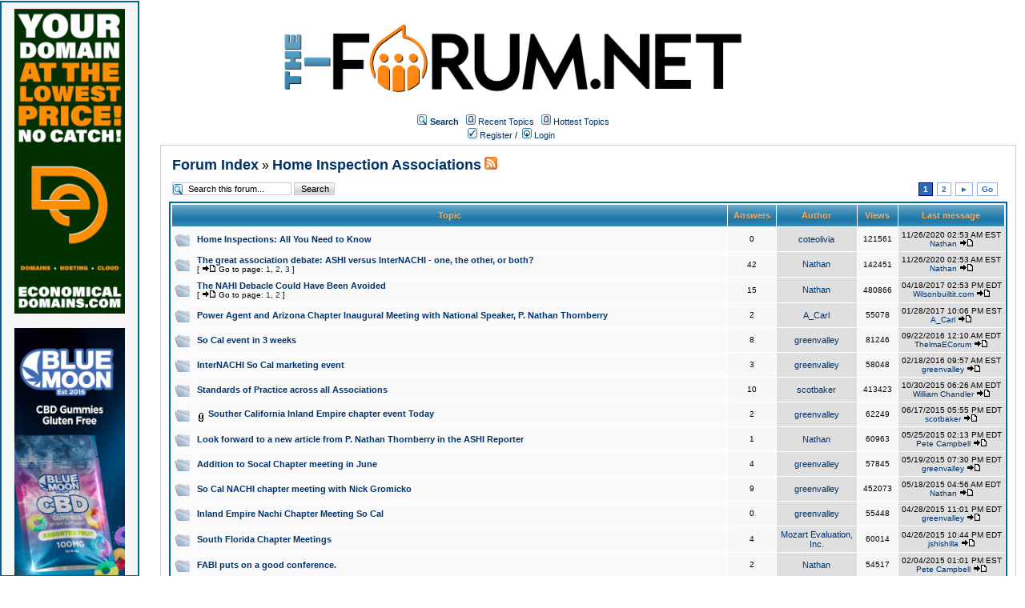

--- FILE ---
content_type: text/html;charset=UTF-8
request_url: https://homeinspectionforum.net/forums/show/13/Home%20Inspection%20Associations;jsessionid=02AA50F75FCF75F79442F6412F2FF497
body_size: 40816
content:
<html>
<head>
<meta http-equiv="Content-Type" content="text/html; charset=UTF-8" />
<meta http-equiv="Pragma" content="no-cache" />
<meta http-equiv="Expires" content="-1" />
<meta property="og:title" content="The Forum" />
<meta property="og:site_name" content="The Forum" />
<meta property="og:image" content="http://the-forum.net/templates/homeinspectionforum/images/logofacebook.png" />
<meta property="og:url" content="http://the-forum.net"/>
<style type="text/css">@import url( /templates/homeinspectionforum/styles/style.css?1769833779799 );</style>
<style type="text/css">@import url( /templates/homeinspectionforum/styles/en_US.css?1769833779799 );</style>


<title>Home Inspection Associations</title>

</head>
<body class="en_US">

<!--
Original theme from phpBB (http://www.phpbb.com) subSilver
Created by subBlue design
http://www.subBlue.com

Modifications by JForum Team
-->

<table width="100%" border="0">
	<tr>
		<td>
			<table cellspacing="0" cellpadding="0" width="100%" border="0">
				<tr>
					<td width="100%" align="center" valign="middle">
						<img src="/templates/homeinspectionforum/images/custom/HeaderLogo.png" style="width: 50%" title="The-Forum" />
						<table cellspacing="0" cellpadding="2" border="0">
							<tr>
								<td valign="top" nowrap="nowrap" align="center">&nbsp;
									<img src="/templates/homeinspectionforum/images/icon_mini_search.gif" alt="[Search]"/>
									<span class="mainmenu"><a id="search" class="mainmenu" href="/search/filters.page;jsessionid=B0B7FAC7457518A525865D9753468421"><b>Search</b></a> &nbsp;
									
									<img src="/templates/homeinspectionforum/images/icon_mini_recentTopics.gif" alt="[Recent Topics]" />
									<a id="latest" class="mainmenu" href="/recentTopics/list.page;jsessionid=B0B7FAC7457518A525865D9753468421">Recent Topics</a> &nbsp;
									<img src="/templates/homeinspectionforum/images/icon_mini_recentTopics.gif" alt="[Hottest Topics]" />
									<a id="hottest" class="mainmenu" href="/hottestTopics/list.page;jsessionid=B0B7FAC7457518A525865D9753468421">Hottest Topics</a> &nbsp;
									<span class="mainmenu"> 
									
									<br>


	
                                                                                <a id="register" class="mainmenu" href="/user/insert.page;jsessionid=B0B7FAC7457518A525865D9753468421"><img src="/templates/homeinspectionforum/images/icon_mini_register.gif" border="0" alt="[Register]" /> Register</a>&nbsp;/&nbsp;</span>
										<a id="login" class="mainmenu" href="/user/login.page;jsessionid=B0B7FAC7457518A525865D9753468421"><img src="/templates/homeinspectionforum/images/icon_mini_login.gif" border="0" alt="[Login]" /> Login</a>&nbsp; </span>

									
								</td>
							</tr>
						</table>
					</td>
				</tr>
			</table>
		</td>
	</tr>
	<tr>
		<td>

<div style="float:left;width: 12%;">
	<div id="leftSideBarDiv" style="position: fixed; top: 1; left:0; height:calc(100vh - 20px); width: 12%; border: #006699 2px solid; margin-right: 1px;padding: 8px; background-color: #f7f7f8; text-align: center; overflow: scroll">
		
	
		<a class="forumlink" href="https://economicaldomains.com/" target="_blank">
	            <img src="/templates/homeinspectionforum/images/custom/sidebar/ED-Banner-Vertical-Orange.png" style="width: 90%"/>
	    </a>
	    <br/>
	    <br/>
	    <a class="forumlink" href="https://bluemoonhemp.com/" target="_blank">
	            <img src="/templates/homeinspectionforum/images/custom/bmh/BMH-Banner-Vertical-CBD-Gummies.jpg" style="width: 90%"/>
	    </a>
	    <br/>
	    <br/>
	    <a class="forumlink" href="https://homeinspectionuniversity.com/" target="_blank">
	            <img src="/templates/homeinspectionforum/images/custom/sidebar/HIU-Banner-Vertical.png" style="width: 90%"/>
	    </a>
	    <br/>
	    <br/>
	    <a class="forumlink" href="https://bluemoonhemp.com/" target="_blank">
	            <img src="/templates/homeinspectionforum/images/custom/bmh/BMH-Banner-Vertical-THCA.png" style="width: 90%"/>
	    </a>
	    <br/>
	    <br/>
		<a class="forumlink" href="https://discoverbreeze.com/" target="_blank">
	            <img src="/templates/homeinspectionforum/images/custom/sidebar/BREEZE-Banner-Vertical.png" style="width: 90%"/>
	    </a>
	    
        
	</div>
</div>

<script type="text/javascript" src="/templates/homeinspectionforum/js/pagination.js?1769833779799"></script>


<div style="float: right; width: 85%">
	<table cellspacing="0" cellpadding="10" width="100%" align="center" border="0">
		<tr>
			<td class="bodyline" valign="top">
				<table cellspacing="2" cellpadding="2" width="100%" align="center">
					<tr>
						<td valign="bottom" align="left" colspan="2">
							<a class="maintitle" href="/forums/list.page;jsessionid=B0B7FAC7457518A525865D9753468421">Forum Index</a> &raquo;
							<a class="maintitle" href="/forums/show/13/Home Inspection Associations.page;jsessionid=B0B7FAC7457518A525865D9753468421">Home Inspection Associations</a>
	
								<a href="/rss/forumTopics/13.page;jsessionid=B0B7FAC7457518A525865D9753468421"><img src="/templates/homeinspectionforum/images/xml_button.gif" border="0" alt="[XML]" /></a>
								<br />
						</td>
	
						<td valign="middle"  nowrap="nowrap" align="right" class="gensmall">
	
						</td>
					</tr>
				</table>
	
				<table cellspacing="2" cellpadding="2" width="100%" align="center">
					<tr>
	
						<form accept-charset="UTF-8" action="/jforum.page;jsessionid=B0B7FAC7457518A525865D9753468421" method="get" id="formSearch" name="formSearch">
						<input type="hidden" name="module" value="search"/>
						<input type="hidden" name="action" value="search"/>
						<input type="hidden" name="forum" value="13">
						<input type="hidden" name="match_type" value="all">
	
						<td class="nav" valign="middle" align="left" colspan="">
							<input type="text" onblur="if (this.value == '') this.value = 'Search this forum...';" onclick="if (this.value == 'Search this forum...') this.value = '';" value="Search this forum..." size="20" name="search_keywords" class="inputSearchForum"/>
							<input type="submit" value="Search" class="liteoption">
						</td>
	
						</form>
	
						<td class="nav" nowrap="nowrap" align="right">
									<div class="pagination">


	<span class="current">1</span>

	<a href="/forums/show/15/13/GoTo">2</a>

			<a href="/forums/show/15/13/Next">&#9658;</a>

		<a href="#goto" onClick="return overlay(this, 'goToBox', 'rightbottom');">Go</a>
		<div id="goToBox">
			<div class="title">Go to page...</div>
			<div class="form">
				<input type="text" style="width: 50px;" id="pageToGo">
				<input type="button" value=" Go " onClick="goToAnotherPage(2, 15, '', 'forums', 'show', 13, '/GoTo');">
				<input type="button" value="Cancel" onClick="document.getElementById('goToBox').style.display = 'none';">
			</div>
		</div>

		</div>

						</td>
					</tr>
				</table>
	
	
	
				<table class="forumline" cellspacing="1" cellpadding="4" width="100%" border="0">
					<tr>
						<th class="thcornerl" nowrap="nowrap" align="center" colspan="2" height="25">&nbsp;Topic&nbsp;</th>
						<th class="thtop" nowrap="nowrap" align="center" width="50">&nbsp;Answers&nbsp;</th>
						<th class="thtop" nowrap="nowrap" align="center" width="100">&nbsp;Author&nbsp;</th>
						<th class="thtop" nowrap="nowrap" align="center" width="50">&nbsp;Views&nbsp;</th>
						<th class="thcornerr" nowrap="nowrap" align="center">&nbsp;Last message&nbsp;</th>
	
					</tr>
	
					<!-- TOPICS LISTING -->
	
	
						<tr class="bg_small_yellow">
							<td class="row1" valign="middle"  align="center" width="20">						<img class="icon_folder" src="/images/transp.gif" alt="" />
</td>
							<td class="row1" width="100%">
								
								<span class="topictitle">
								<a href="/posts/list/3868/HomeInspections:AllYouNeedtoKnow;jsessionid=B0B7FAC7457518A525865D9753468421")}">
								
									Home Inspections: All You Need to Know
								</a>
								</span>
	
							</td>
	
							<td class="row2" valign="middle"  align="center"><span class="postdetails">0</span></td>
							<td class="row3" valign="middle"  align="center">
								<span class="name"><a href="/user/profile/1694.page;jsessionid=B0B7FAC7457518A525865D9753468421">coteolivia</a></span>
							</td>
	
							<td class="row2" valign="middle"  align="center"><span class="postdetails">121561</span></td>
							<td class="row3" valign="middle"  nowrap="nowrap" align="center">
									<span class="postdetails">11/26/2020 02:53 AM EST<br />
									<a href="/user/profile/4.page;jsessionid=B0B7FAC7457518A525865D9753468421">Nathan</a>
	
	
									<a href="/posts/list/3868/HomeInspections:AllYouNeedtoKnow;jsessionid=B0B7FAC7457518A525865D9753468421/#31005"><img src="/templates/homeinspectionforum/images/icon_latest_reply.gif" border="0" alt="[Latest Reply]" /></a></span>
							</td>
	
						</tr>
	
	
						<tr class="bg_small_yellow">
							<td class="row1" valign="middle"  align="center" width="20">						<img class="icon_folder_hot" src="/images/transp.gif" alt="" />
</td>
							<td class="row1" width="100%">
								
								<span class="topictitle">
								<a href="/posts/list/1626/Thegreatassociationdebate:ASHIversusInterNACHI-one,theother,orboth;jsessionid=B0B7FAC7457518A525865D9753468421?")}">
								
									The great association debate:  ASHI versus InterNACHI - one, the other, or both?
								</a>
								</span>
	
									<span class="gensmall">
									<br />
	[ <img class="icon_latest_reply" src="/images/transp.gif" alt="" /> Go to page: 









	<a href="/posts/list/1626/NextPage">1</a>, <a href="/posts/list/15/1626/NextPage">2</a>, <a href="/posts/list/30/1626/NextPage">3</a>


	]
									</span>
							</td>
	
							<td class="row2" valign="middle"  align="center"><span class="postdetails">42</span></td>
							<td class="row3" valign="middle"  align="center">
								<span class="name"><a href="/user/profile/4.page;jsessionid=B0B7FAC7457518A525865D9753468421">Nathan</a></span>
							</td>
	
							<td class="row2" valign="middle"  align="center"><span class="postdetails">142451</span></td>
							<td class="row3" valign="middle"  nowrap="nowrap" align="center">
									<span class="postdetails">11/26/2020 02:53 AM EST<br />
									<a href="/user/profile/4.page;jsessionid=B0B7FAC7457518A525865D9753468421">Nathan</a>
	
	
									<a href="/posts/list/30/1626/Thegreatassociationdebate:ASHIversusInterNACHI-one,theother,orboth;jsessionid=B0B7FAC7457518A525865D9753468421?/#31005"><img src="/templates/homeinspectionforum/images/icon_latest_reply.gif" border="0" alt="[Latest Reply]" /></a></span>
							</td>
	
						</tr>
	
	
						<tr class="bg_small_yellow">
							<td class="row1" valign="middle"  align="center" width="20">						<img class="icon_folder" src="/images/transp.gif" alt="" />
</td>
							<td class="row1" width="100%">
								
								<span class="topictitle">
								<a href="/posts/list/3337/TheNAHIDebacleCouldHaveBeenAvoided;jsessionid=B0B7FAC7457518A525865D9753468421")}">
								
									The NAHI Debacle Could Have Been Avoided
								</a>
								</span>
	
									<span class="gensmall">
									<br />
	[ <img class="icon_latest_reply" src="/images/transp.gif" alt="" /> Go to page: 








	<a href="/posts/list/3337/NextPage">1</a>, <a href="/posts/list/15/3337/NextPage">2</a>


	]
									</span>
							</td>
	
							<td class="row2" valign="middle"  align="center"><span class="postdetails">15</span></td>
							<td class="row3" valign="middle"  align="center">
								<span class="name"><a href="/user/profile/4.page;jsessionid=B0B7FAC7457518A525865D9753468421">Nathan</a></span>
							</td>
	
							<td class="row2" valign="middle"  align="center"><span class="postdetails">480866</span></td>
							<td class="row3" valign="middle"  nowrap="nowrap" align="center">
									<span class="postdetails">04/18/2017 02:53 PM EDT<br />
									<a href="/user/profile/1375.page;jsessionid=B0B7FAC7457518A525865D9753468421">Wilsonbuiltit.com</a>
	
	
									<a href="/posts/list/15/3337/TheNAHIDebacleCouldHaveBeenAvoided;jsessionid=B0B7FAC7457518A525865D9753468421/#28114"><img src="/templates/homeinspectionforum/images/icon_latest_reply.gif" border="0" alt="[Latest Reply]" /></a></span>
							</td>
	
						</tr>
	
	
						<tr class="bg_small_yellow">
							<td class="row1" valign="middle"  align="center" width="20">						<img class="icon_folder" src="/images/transp.gif" alt="" />
</td>
							<td class="row1" width="100%">
								
								<span class="topictitle">
								<a href="/posts/list/3323/PowerAgentandArizonaChapterInauguralMeetingwithNationalSpeaker,P.NathanThornberry;jsessionid=B0B7FAC7457518A525865D9753468421")}">
								
									Power Agent and Arizona Chapter Inaugural Meeting with National Speaker, P. Nathan Thornberry
								</a>
								</span>
	
							</td>
	
							<td class="row2" valign="middle"  align="center"><span class="postdetails">2</span></td>
							<td class="row3" valign="middle"  align="center">
								<span class="name"><a href="/user/profile/796.page;jsessionid=B0B7FAC7457518A525865D9753468421">A_Carl</a></span>
							</td>
	
							<td class="row2" valign="middle"  align="center"><span class="postdetails">55078</span></td>
							<td class="row3" valign="middle"  nowrap="nowrap" align="center">
									<span class="postdetails">01/28/2017 10:06 PM EST<br />
									<a href="/user/profile/796.page;jsessionid=B0B7FAC7457518A525865D9753468421">A_Carl</a>
	
	
									<a href="/posts/list/3323/PowerAgentandArizonaChapterInauguralMeetingwithNationalSpeaker,P.NathanThornberry;jsessionid=B0B7FAC7457518A525865D9753468421/#27735"><img src="/templates/homeinspectionforum/images/icon_latest_reply.gif" border="0" alt="[Latest Reply]" /></a></span>
							</td>
	
						</tr>
	
	
						<tr class="bg_small_yellow">
							<td class="row1" valign="middle"  align="center" width="20">						<img class="icon_folder" src="/images/transp.gif" alt="" />
</td>
							<td class="row1" width="100%">
								
								<span class="topictitle">
								<a href="/posts/list/2878/SoCaleventin3weeks;jsessionid=B0B7FAC7457518A525865D9753468421")}">
								
									So Cal event in 3 weeks
								</a>
								</span>
	
							</td>
	
							<td class="row2" valign="middle"  align="center"><span class="postdetails">8</span></td>
							<td class="row3" valign="middle"  align="center">
								<span class="name"><a href="/user/profile/27.page;jsessionid=B0B7FAC7457518A525865D9753468421">greenvalley</a></span>
							</td>
	
							<td class="row2" valign="middle"  align="center"><span class="postdetails">81246</span></td>
							<td class="row3" valign="middle"  nowrap="nowrap" align="center">
									<span class="postdetails">09/22/2016 12:10 AM EDT<br />
									<a href="/user/profile/1135.page;jsessionid=B0B7FAC7457518A525865D9753468421">ThelmaECorum</a>
	
	
									<a href="/posts/list/2878/SoCaleventin3weeks;jsessionid=B0B7FAC7457518A525865D9753468421/#26915"><img src="/templates/homeinspectionforum/images/icon_latest_reply.gif" border="0" alt="[Latest Reply]" /></a></span>
							</td>
	
						</tr>
	
	
						<tr class="bg_small_yellow">
							<td class="row1" valign="middle"  align="center" width="20">						<img class="icon_folder" src="/images/transp.gif" alt="" />
</td>
							<td class="row1" width="100%">
								
								<span class="topictitle">
								<a href="/posts/list/2525/InterNACHISoCalmarketingevent;jsessionid=B0B7FAC7457518A525865D9753468421")}">
								
									InterNACHI So Cal marketing event 
								</a>
								</span>
	
							</td>
	
							<td class="row2" valign="middle"  align="center"><span class="postdetails">3</span></td>
							<td class="row3" valign="middle"  align="center">
								<span class="name"><a href="/user/profile/27.page;jsessionid=B0B7FAC7457518A525865D9753468421">greenvalley</a></span>
							</td>
	
							<td class="row2" valign="middle"  align="center"><span class="postdetails">58048</span></td>
							<td class="row3" valign="middle"  nowrap="nowrap" align="center">
									<span class="postdetails">02/18/2016 09:57 AM EST<br />
									<a href="/user/profile/27.page;jsessionid=B0B7FAC7457518A525865D9753468421">greenvalley</a>
	
	
									<a href="/posts/list/2525/InterNACHISoCalmarketingevent;jsessionid=B0B7FAC7457518A525865D9753468421/#23460"><img src="/templates/homeinspectionforum/images/icon_latest_reply.gif" border="0" alt="[Latest Reply]" /></a></span>
							</td>
	
						</tr>
	
	
						<tr class="bg_small_yellow">
							<td class="row1" valign="middle"  align="center" width="20">						<img class="icon_folder" src="/images/transp.gif" alt="" />
</td>
							<td class="row1" width="100%">
								
								<span class="topictitle">
								<a href="/posts/list/378/StandardsofPracticeacrossallAssociations;jsessionid=B0B7FAC7457518A525865D9753468421")}">
								
									Standards of Practice across all Associations
								</a>
								</span>
	
							</td>
	
							<td class="row2" valign="middle"  align="center"><span class="postdetails">10</span></td>
							<td class="row3" valign="middle"  align="center">
								<span class="name"><a href="/user/profile/198.page;jsessionid=B0B7FAC7457518A525865D9753468421">scotbaker</a></span>
							</td>
	
							<td class="row2" valign="middle"  align="center"><span class="postdetails">413423</span></td>
							<td class="row3" valign="middle"  nowrap="nowrap" align="center">
									<span class="postdetails">10/30/2015 06:26 AM EDT<br />
									<a href="/user/profile/105.page;jsessionid=B0B7FAC7457518A525865D9753468421">William Chandler</a>
	
	
									<a href="/posts/list/378/StandardsofPracticeacrossallAssociations;jsessionid=B0B7FAC7457518A525865D9753468421/#21045"><img src="/templates/homeinspectionforum/images/icon_latest_reply.gif" border="0" alt="[Latest Reply]" /></a></span>
							</td>
	
						</tr>
	
	
						<tr class="bg_small_yellow">
							<td class="row1" valign="middle"  align="center" width="20">						<img class="icon_folder" src="/images/transp.gif" alt="" />
</td>
							<td class="row1" width="100%">
								<img src="/templates/homeinspectionforum/images/icon_clip.gif" align="middle" alt="[Clip]" />
								<span class="topictitle">
								<a href="/posts/list/1779/SoutherCaliforniaInlandEmpirechaptereventToday;jsessionid=B0B7FAC7457518A525865D9753468421")}">
								
									Souther California Inland Empire chapter event Today
								</a>
								</span>
	
							</td>
	
							<td class="row2" valign="middle"  align="center"><span class="postdetails">2</span></td>
							<td class="row3" valign="middle"  align="center">
								<span class="name"><a href="/user/profile/27.page;jsessionid=B0B7FAC7457518A525865D9753468421">greenvalley</a></span>
							</td>
	
							<td class="row2" valign="middle"  align="center"><span class="postdetails">62249</span></td>
							<td class="row3" valign="middle"  nowrap="nowrap" align="center">
									<span class="postdetails">06/17/2015 05:55 PM EDT<br />
									<a href="/user/profile/198.page;jsessionid=B0B7FAC7457518A525865D9753468421">scotbaker</a>
	
	
									<a href="/posts/list/1779/SoutherCaliforniaInlandEmpirechaptereventToday;jsessionid=B0B7FAC7457518A525865D9753468421/#16765"><img src="/templates/homeinspectionforum/images/icon_latest_reply.gif" border="0" alt="[Latest Reply]" /></a></span>
							</td>
	
						</tr>
	
	
						<tr class="bg_small_yellow">
							<td class="row1" valign="middle"  align="center" width="20">						<img class="icon_folder" src="/images/transp.gif" alt="" />
</td>
							<td class="row1" width="100%">
								
								<span class="topictitle">
								<a href="/posts/list/1685/LookforwardtoanewarticlefromP.NathanThornberryintheASHIReporter;jsessionid=B0B7FAC7457518A525865D9753468421")}">
								
									Look forward to a new article from P. Nathan Thornberry in the ASHI Reporter
								</a>
								</span>
	
							</td>
	
							<td class="row2" valign="middle"  align="center"><span class="postdetails">1</span></td>
							<td class="row3" valign="middle"  align="center">
								<span class="name"><a href="/user/profile/4.page;jsessionid=B0B7FAC7457518A525865D9753468421">Nathan</a></span>
							</td>
	
							<td class="row2" valign="middle"  align="center"><span class="postdetails">60963</span></td>
							<td class="row3" valign="middle"  nowrap="nowrap" align="center">
									<span class="postdetails">05/25/2015 02:13 PM EDT<br />
									<a href="/user/profile/31.page;jsessionid=B0B7FAC7457518A525865D9753468421">Pete Campbell</a>
	
	
									<a href="/posts/list/1685/LookforwardtoanewarticlefromP.NathanThornberryintheASHIReporter;jsessionid=B0B7FAC7457518A525865D9753468421/#15691"><img src="/templates/homeinspectionforum/images/icon_latest_reply.gif" border="0" alt="[Latest Reply]" /></a></span>
							</td>
	
						</tr>
	
	
						<tr class="bg_small_yellow">
							<td class="row1" valign="middle"  align="center" width="20">						<img class="icon_folder" src="/images/transp.gif" alt="" />
</td>
							<td class="row1" width="100%">
								
								<span class="topictitle">
								<a href="/posts/list/1661/AdditiontoSocalChaptermeetinginJune;jsessionid=B0B7FAC7457518A525865D9753468421")}">
								
									Addition to Socal Chapter meeting in June
								</a>
								</span>
	
							</td>
	
							<td class="row2" valign="middle"  align="center"><span class="postdetails">4</span></td>
							<td class="row3" valign="middle"  align="center">
								<span class="name"><a href="/user/profile/27.page;jsessionid=B0B7FAC7457518A525865D9753468421">greenvalley</a></span>
							</td>
	
							<td class="row2" valign="middle"  align="center"><span class="postdetails">57845</span></td>
							<td class="row3" valign="middle"  nowrap="nowrap" align="center">
									<span class="postdetails">05/19/2015 07:30 PM EDT<br />
									<a href="/user/profile/27.page;jsessionid=B0B7FAC7457518A525865D9753468421">greenvalley</a>
	
	
									<a href="/posts/list/1661/AdditiontoSocalChaptermeetinginJune;jsessionid=B0B7FAC7457518A525865D9753468421/#15512"><img src="/templates/homeinspectionforum/images/icon_latest_reply.gif" border="0" alt="[Latest Reply]" /></a></span>
							</td>
	
						</tr>
	
	
						<tr class="bg_small_yellow">
							<td class="row1" valign="middle"  align="center" width="20">						<img class="icon_folder" src="/images/transp.gif" alt="" />
</td>
							<td class="row1" width="100%">
								
								<span class="topictitle">
								<a href="/posts/list/1294/SoCalNACHIchaptermeetingwithNickGromicko;jsessionid=B0B7FAC7457518A525865D9753468421")}">
								
									So Cal NACHI chapter meeting with Nick Gromicko
								</a>
								</span>
	
							</td>
	
							<td class="row2" valign="middle"  align="center"><span class="postdetails">9</span></td>
							<td class="row3" valign="middle"  align="center">
								<span class="name"><a href="/user/profile/27.page;jsessionid=B0B7FAC7457518A525865D9753468421">greenvalley</a></span>
							</td>
	
							<td class="row2" valign="middle"  align="center"><span class="postdetails">452073</span></td>
							<td class="row3" valign="middle"  nowrap="nowrap" align="center">
									<span class="postdetails">05/18/2015 04:56 AM EDT<br />
									<a href="/user/profile/4.page;jsessionid=B0B7FAC7457518A525865D9753468421">Nathan</a>
	
	
									<a href="/posts/list/1294/SoCalNACHIchaptermeetingwithNickGromicko;jsessionid=B0B7FAC7457518A525865D9753468421/#15445"><img src="/templates/homeinspectionforum/images/icon_latest_reply.gif" border="0" alt="[Latest Reply]" /></a></span>
							</td>
	
						</tr>
	
	
						<tr class="bg_small_yellow">
							<td class="row1" valign="middle"  align="center" width="20">						<img class="icon_folder" src="/images/transp.gif" alt="" />
</td>
							<td class="row1" width="100%">
								
								<span class="topictitle">
								<a href="/posts/list/1578/InlandEmpireNachiChapterMeetingSoCal;jsessionid=B0B7FAC7457518A525865D9753468421")}">
								
									Inland Empire Nachi Chapter Meeting So Cal
								</a>
								</span>
	
							</td>
	
							<td class="row2" valign="middle"  align="center"><span class="postdetails">0</span></td>
							<td class="row3" valign="middle"  align="center">
								<span class="name"><a href="/user/profile/27.page;jsessionid=B0B7FAC7457518A525865D9753468421">greenvalley</a></span>
							</td>
	
							<td class="row2" valign="middle"  align="center"><span class="postdetails">55448</span></td>
							<td class="row3" valign="middle"  nowrap="nowrap" align="center">
									<span class="postdetails">04/28/2015 11:01 PM EDT<br />
									<a href="/user/profile/27.page;jsessionid=B0B7FAC7457518A525865D9753468421">greenvalley</a>
	
	
									<a href="/posts/list/1578/InlandEmpireNachiChapterMeetingSoCal;jsessionid=B0B7FAC7457518A525865D9753468421/#14597"><img src="/templates/homeinspectionforum/images/icon_latest_reply.gif" border="0" alt="[Latest Reply]" /></a></span>
							</td>
	
						</tr>
	
	
						<tr class="bg_small_yellow">
							<td class="row1" valign="middle"  align="center" width="20">						<img class="icon_folder" src="/images/transp.gif" alt="" />
</td>
							<td class="row1" width="100%">
								
								<span class="topictitle">
								<a href="/posts/list/1366/SouthFloridaChapterMeetings;jsessionid=B0B7FAC7457518A525865D9753468421")}">
								
									South Florida Chapter Meetings
								</a>
								</span>
	
							</td>
	
							<td class="row2" valign="middle"  align="center"><span class="postdetails">4</span></td>
							<td class="row3" valign="middle"  align="center">
								<span class="name"><a href="/user/profile/621.page;jsessionid=B0B7FAC7457518A525865D9753468421">Mozart Evaluation, Inc.</a></span>
							</td>
	
							<td class="row2" valign="middle"  align="center"><span class="postdetails">60014</span></td>
							<td class="row3" valign="middle"  nowrap="nowrap" align="center">
									<span class="postdetails">04/26/2015 10:44 PM EDT<br />
									<a href="/user/profile/152.page;jsessionid=B0B7FAC7457518A525865D9753468421">jshishilla</a>
	
	
									<a href="/posts/list/1366/SouthFloridaChapterMeetings;jsessionid=B0B7FAC7457518A525865D9753468421/#14536"><img src="/templates/homeinspectionforum/images/icon_latest_reply.gif" border="0" alt="[Latest Reply]" /></a></span>
							</td>
	
						</tr>
	
	
						<tr class="bg_small_yellow">
							<td class="row1" valign="middle"  align="center" width="20">						<img class="icon_folder" src="/images/transp.gif" alt="" />
</td>
							<td class="row1" width="100%">
								
								<span class="topictitle">
								<a href="/posts/list/916/FABIputsonagoodconference.;jsessionid=B0B7FAC7457518A525865D9753468421")}">
								
									FABI puts on a good conference. 
								</a>
								</span>
	
							</td>
	
							<td class="row2" valign="middle"  align="center"><span class="postdetails">2</span></td>
							<td class="row3" valign="middle"  align="center">
								<span class="name"><a href="/user/profile/4.page;jsessionid=B0B7FAC7457518A525865D9753468421">Nathan</a></span>
							</td>
	
							<td class="row2" valign="middle"  align="center"><span class="postdetails">54517</span></td>
							<td class="row3" valign="middle"  nowrap="nowrap" align="center">
									<span class="postdetails">02/04/2015 01:01 PM EST<br />
									<a href="/user/profile/31.page;jsessionid=B0B7FAC7457518A525865D9753468421">Pete Campbell</a>
	
	
									<a href="/posts/list/916/FABIputsonagoodconference.;jsessionid=B0B7FAC7457518A525865D9753468421/#11054"><img src="/templates/homeinspectionforum/images/icon_latest_reply.gif" border="0" alt="[Latest Reply]" /></a></span>
							</td>
	
						</tr>
	
	
						<tr class="bg_small_yellow">
							<td class="row1" valign="middle"  align="center" width="20">						<img class="icon_folder" src="/images/transp.gif" alt="" />
</td>
							<td class="row1" width="100%">
								<img src="/templates/homeinspectionforum/images/icon_clip.gif" align="middle" alt="[Clip]" />
								<span class="topictitle">
								<a href="/posts/list/1117/AnyonehavereliablenumbersforAssociationMemberships;jsessionid=B0B7FAC7457518A525865D9753468421?")}">
								
									Anyone have reliable numbers for Association Memberships?
								</a>
								</span>
	
							</td>
	
							<td class="row2" valign="middle"  align="center"><span class="postdetails">4</span></td>
							<td class="row3" valign="middle"  align="center">
								<span class="name"><a href="/user/profile/4.page;jsessionid=B0B7FAC7457518A525865D9753468421">Nathan</a></span>
							</td>
	
							<td class="row2" valign="middle"  align="center"><span class="postdetails">45910</span></td>
							<td class="row3" valign="middle"  nowrap="nowrap" align="center">
									<span class="postdetails">02/01/2015 10:15 PM EST<br />
									<a href="/user/profile/6.page;jsessionid=B0B7FAC7457518A525865D9753468421">Juan Jimenez</a>
	
	
									<a href="/posts/list/1117/AnyonehavereliablenumbersforAssociationMemberships;jsessionid=B0B7FAC7457518A525865D9753468421?/#10818"><img src="/templates/homeinspectionforum/images/icon_latest_reply.gif" border="0" alt="[Latest Reply]" /></a></span>
							</td>
	
						</tr>
					<!-- END OF TOPICS LISTING -->
					
					<tr align="center">
						<td class="catbottom" valign="middle"  align="right" colspan="6" height="28">
							<table cellspacing="0" cellpadding="0" border="0">
								<tr>
									<td align="center"><span class="gensmall">&nbsp;</span></td>
								</tr>
							</table>
						</td>
					</tr>
				</table>
				
					
	
				<table cellspacing="2" cellpadding="2" width="100%" align="center" border="0">
					<tr>
	
						<td valign="middle"  align="left" colspan="2">
							<span class="nav">
							<a class="nav" href="/forums/list.page;jsessionid=B0B7FAC7457518A525865D9753468421">Forum Index</a> &raquo;  <a class="nav" href="/forums/show/13/Home Inspection Associations.page;jsessionid=B0B7FAC7457518A525865D9753468421">Home Inspection Associations</a></span>
						</td>
	
						<td nowrap="nowrap" align="right" class="nav">		<div class="pagination">


	<span class="current">1</span>

	<a href="/forums/show/15/13/GoTo">2</a>

			<a href="/forums/show/15/13/Next">&#9658;</a>

		<a href="#goto" onClick="return overlay(this, 'goToBox', 'rightbottom');">Go</a>
		<div id="goToBox">
			<div class="title">Go to page...</div>
			<div class="form">
				<input type="text" style="width: 50px;" id="pageToGo">
				<input type="button" value=" Go " onClick="goToAnotherPage(2, 15, '', 'forums', 'show', 13, '/GoTo');">
				<input type="button" value="Cancel" onClick="document.getElementById('goToBox').style.display = 'none';">
			</div>
		</div>

		</div>
</td>
					</tr>
	
					<tr>
						<td align="left" colspan="3"><span class="nav"></span></td>
					</tr>
				</table>
	
				<table cellspacing="0" cellpadding="5" width="100%" border="0">
					<tr>
						<td align="left" class="gensmall">
						</td>
						<td align="right">	<table cellspacing="0" cellpadding="0" border="0">
		<tr>			  
			<td nowrap="nowrap">
				<form action="" name="f" id="f" accept-charset="UTF-8">
					<span class="gensmall">Go to:&nbsp;</span>
					<select onchange="if(this.options[this.selectedIndex].value != -1){ document.location = '/forums/show/'+ this.options[this.selectedIndex].value +'.page'; }" name="select">
						<option value="-1" selected="selected">Select a forum</option>				
						
                            <optgroup label="Locals!">
		
								<option value="58">Florida</option>
								<option value="59">Indiana</option>
								<option value="60">New York</option>
								<option value="61">Los Angeles</option>
								<option value="62">Punta Cana</option>
								<option value="63">Carmel</option>
								<option value="64">Fort Lauderdale</option>
								<option value="65">Chicago</option>
								<option value="66">London</option>
							
                            </optgroup>
                            <optgroup label="Politics">
		
								<option value="67">United States</option>
								<option value="68">Local</option>
								<option value="69">World</option>
								<option value="70">Asia</option>
								<option value="71">Trump Talk</option>
							
                            </optgroup>
                            <optgroup label="Travel & Leisure">
		
								<option value="72">Dominican Republic Rentals</option>
								<option value="73">Dominican Republic Property for Sale</option>
								<option value="74">El Grupo Thornberry</option>
								<option value="75">Private Jets</option>
								<option value="76">General Aviation</option>
							
                            </optgroup>
                            <optgroup label="Entertainment">
		
								<option value="77">Movies</option>
								<option value="78">Music</option>
								<option value="79">THC Forum</option>
								<option value="80">Blue Moon Hemp Special Offers</option>
							
                            </optgroup>
                            <optgroup label="For Sale!">
		
								<option value="81">Household Items</option>
								<option value="82">Auto</option>
								<option value="83">Nautical</option>
								<option value="84">Aviation</option>
								<option value="85">Best Etsy and Temu finds!</option>
								<option value="86">Ebay & Amazon Listings</option>
								<option value="87">Facebook Marketplace</option>
							
                            </optgroup>
                            <optgroup label="Environmental Issues">
		
								<option value="88">Carbon Neutral Chat</option>
								<option value="89">Mold</option>
								<option value="90">Asbestos</option>
								<option value="91">Radon</option>
								<option value="92">Nuclear!</option>
							
                            </optgroup>
                            <optgroup label="Online Marketing">
		
								<option value="93">Domains & SEO</option>
								<option value="94">Website Builders & Best Practices</option>
							
                            </optgroup>
                            <optgroup label="Home Inspection and Real Estate">
		
								<option value="4">Ask the Real Estate Professionals!</option>
								<option value="5">Ask the Inspectors!</option>
								<option value="6">General Home Inspection Discussion</option>
								<option value="7">General Real Estate Discussion</option>
								<option value="8">Web Marketing for Real Estate Professionals and Inspectors</option>
								<option value="9">Miscellaneous Discussion for Inspectors</option>
								<option value="53">Web Development and Domains for Real Estate Professionals and Home Inspectors</option>
								<option value="10">Legislation, Licensing, Ethics, and Legal Issues</option>
								<option value="11">Special offers from RWS and The Inspector Services Group</option>
								<option value="12">Videos and Video Marketing</option>
								<option value="13">Home Inspection Associations</option>
								<option value="14">Thermal Imaging</option>
								<option value="15">Radon</option>
								<option value="16">Roofing</option>
								<option value="17">Exterior Inspections</option>
								<option value="18">Roofing Inspections</option>
								<option value="19">Interior Inspections</option>
								<option value="20">Electrical</option>
								<option value="21">HVAC Systems</option>
								<option value="22">Plumbing Systems</option>
								<option value="23">Structural Inspections</option>
								<option value="24">Commercial Inspections</option>
								<option value="25">Ancillary Inspection Services</option>
								<option value="51">Mold & Environmental Testing</option>
								<option value="26">Recalls & Class Action Settlements</option>
								<option value="27">Inspection Hardware and Software</option>
								<option value="35">Inspection Report Writing</option>
								<option value="52">ISN - Inspection Support Network</option>
								<option value="48">InterNACHI & Nick Gromicko</option>
								<option value="55">Drones and Robots for Home Inspection</option>
								<option value="54">The Official Home Inspector Pro Forum</option>
								<option value="44">En Español!</option>
								<option value="49">Talk|Politics</option>
								<option value="46">Fun!</option>
							
                            </optgroup>
					</select>
					&nbsp;
					<input class="liteoption" type="button" value="Go" onclick="if(document.f.select.options[document.f.select.selectedIndex].value != -1){ document.location = '/forums/show/'+ document.f.select.options[document.f.select.selectedIndex].value +'.page'; }" />
				</form>
			</td>
		</tr>
	</table>
</td>
					</tr>
				</table>
	
				<table cellspacing="0" cellpadding="0" width="100%" align="center" border="0">
					<tr>
						<td valign="top" align="left">
<table cellspacing="3" cellpadding="0" border="0">
	<tr>
		<td align="left" width="20"><img class="icon_folder_new" src="/images/transp.gif" alt="[New Folder]" /></td>
		<td class="gensmall">New messages</td>
		<td>&nbsp;&nbsp;</td>
		<td align="center" width="20"><img class="icon_folder" src="/images/transp.gif" alt="[Folder]" /></td>
		<td class="gensmall">No new messages</td>
		<td>&nbsp;&nbsp;</td>
		<td align="center" width="20"><img class="icon_folder_announce" src="/images/transp.gif" alt="[Announce Folder]" /></td>
		<td class="gensmall">Announce</td>
	</tr>

	<tr>
		<td align="center" width="20"><img class="icon_folder_new_hot" src="/images/transp.gif" alt="[New Hot]" /></td>
		<td class="gensmall">New messages [ hot ]</td>
		<td>&nbsp;&nbsp;</td>
		<td align="center" width="20"><img class="icon_folder_hot" src="/images/transp.gif" alt="[Hot]"/></td>
		<td class="gensmall">No new messages [ hot ]</td>
		<td>&nbsp;&nbsp;</td>
		<td align="center" width="20"><img class="icon_folder_sticky" src="/images/transp.gif" alt="[Sticky]" /></td>
		<td class="gensmall">Sticky</td>
	</tr>

	<tr>
		<td align="center" width="20"><img class="icon_folder_lock_new" src="/images/transp.gif" alt="[Lock New]" /></td>
		<td class="gensmall">New messages [ blocked ]</td>
		<td>&nbsp;&nbsp;</td>
		<td align="center" width="20"><img class="icon_folder_lock" src="/images/transp.gif" alt="[Lock]" /></td>
		<td class="gensmall">No new messages [ blocked ]</td>
		<td>&nbsp;&nbsp;</td>
		<td align="center" width="20"><img class="icon_topic_move" src="/images/transp.gif" alt="[Lock]" /></td>
		<td class="gensmall">Moved to another forum</td>
	</tr>
</table>						</td>
	
							<td align="right" class="gensmall">
								Forum Leaders:
								<b>
								<a href="/user/listGroup/2.page;jsessionid=B0B7FAC7457518A525865D9753468421">Administration</a>
								</b>
							</td>
					</tr>
				</table>
			</td>
		</tr>
	</table>
</div>
</td>
</tr>
        <tr>
                <td align="right">
                        <a class="forumlink" href="https://shop.discoverbreeze.com/" target="_blank">
                                <img src="/templates/homeinspectionforum/images/custom/Breeze-PriorityLab-Banner-Horizontal.jpeg" style="width: 85%;"/>
                        </a>
                </td>
        </tr>
        <tr>
                <td align="center">
                        
                </td>
        </tr>

        <tr>
                <td align="center">
                        <span class="copyright">&copy; 2024 <a class="copyright" href="https://thornberrygroup.com/" target="_blank">Thornberry Group, LLC</a></span>
                </td>
        </tr>
</table>


<iframe src="/ping_session.jsp" height="0" width="0" frameborder="0" scrolling="no"></iframe>
	<script>
	
		function scrollSideBar() {
			
			var sideBarElement = document.getElementById('leftSideBarDiv');
			var sideBarMaxScrollHeight = sideBarElement.scrollHeight - sideBarElement.clientHeight;
			var contentMaxScrollHeight = document.body.offsetHeight - sideBarElement.clientHeight;
			var scrollRate = contentMaxScrollHeight / sideBarMaxScrollHeight;
			
			
			
			document.getElementById('leftSideBarDiv').scrollTo(0, document.body.scrollTop / scrollRate);
			
			console.log("Scroll Top: "+document.body.scrollTop+" "+sideBarElement.scrollTop);
			console.log("Content Height: "+contentMaxScrollHeight+" Side Bar Inner Height: "+sideBarMaxScrollHeight+" Scroll Rate: "+scrollRate);
			
		}
		
		window.onscroll = scrollSideBar;
		
	</script>
</body>
</html>